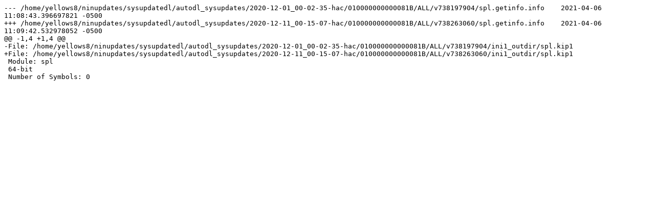

--- FILE ---
content_type: text/plain; charset=UTF-8
request_url: https://yls8.mtheall.com/ninupdates/sysupdatedl/autodl_sysupdates/2020-12-11_00-15-07-hac/010000000000081B/ALL/v738263060/spl.getinfo.diff.info
body_size: 556
content:
--- /home/yellows8/ninupdates/sysupdatedl/autodl_sysupdates/2020-12-01_00-02-35-hac/010000000000081B/ALL/v738197904/spl.getinfo.info	2021-04-06 11:08:43.396697821 -0500
+++ /home/yellows8/ninupdates/sysupdatedl/autodl_sysupdates/2020-12-11_00-15-07-hac/010000000000081B/ALL/v738263060/spl.getinfo.info	2021-04-06 11:09:42.532978052 -0500
@@ -1,4 +1,4 @@
-File: /home/yellows8/ninupdates/sysupdatedl/autodl_sysupdates/2020-12-01_00-02-35-hac/010000000000081B/ALL/v738197904/ini1_outdir/spl.kip1
+File: /home/yellows8/ninupdates/sysupdatedl/autodl_sysupdates/2020-12-11_00-15-07-hac/010000000000081B/ALL/v738263060/ini1_outdir/spl.kip1
 Module: spl
 64-bit
 Number of Symbols: 0
